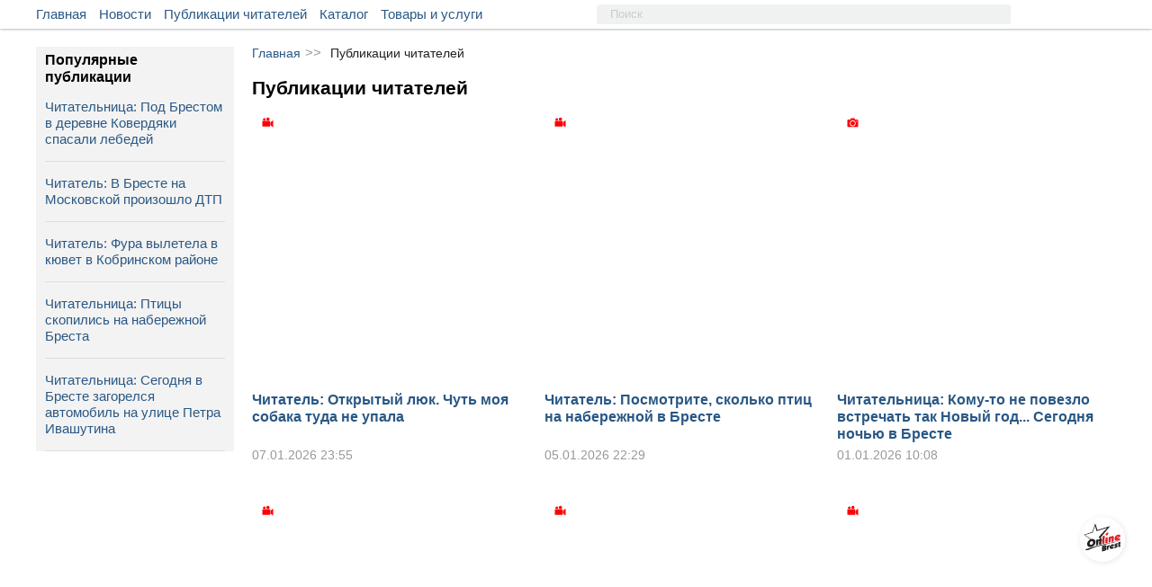

--- FILE ---
content_type: image/svg+xml
request_url: https://onlinebrest.by/images/katalog1.svg
body_size: 11642
content:
<svg version="1.1" id="Layer_1" xmlns="http://www.w3.org/2000/svg" xmlns:xlink="http://www.w3.org/1999/xlink" x="0px" y="0px" width="281px" height="281px" viewBox="0 0 281 281" enable-background="new 0 0 281 281" xml:space="preserve">  <image id="image0" width="281" height="281" x="0" y="0"
    xlink:href="[data-uri]
AAB1MAAA6mAAADqYAAAXb5JfxUYAAAACYktHRAD/h4/MvwAAAAlwSFlzAAALEwAACxMBAJqcGAAA
AAd0SU1FB+kGEgoWHxTIt6oAAB9xSURBVHja7Z13YBTV2oefTWhKJyRsGiQQCAiEIlLlUhREpV28
iPWjSEevghQpCnhVQG8EvwsIiIJ8ooKFKoggRTpShARIICQkhKIoAkon2e8P5ArITmbendmZ2czz
ZzLn7Jmzvz3lPe/7HpcHBwctBJndAAe74UjGQSOOZBw04kjGQSOOZBw04kjGQSOOZBw04kjGQSOO
ZBw04kjGQSOOZBw04kjGQSOOZBw04kjGQSOOZBw04kjGQSOOZBw04kjGQSOOZBw04kjGQSOOZBw0
4kjGQSOOZBw04kjGQSOOZBw04kjGQSOOZBw04kjGQSOOZBw0UkBSKNHsVhtNMHdSjGByuMDvXDW7
Of7hRZXPiSQTwNxJZdrQnXBKAB5+J5vlzCOZCzh5VQBHMn8STBRtGEXUDX9zUZxqVGMQHlbyBpu4
YnYzzcdZywAUpA7LSGfaTYK5ERetWcsBulLU7MaajSOZO2jMenbSWkVfxDCbw/TM37LJ35IpQVt2
sJEGGsqU5T0yGEppsxtvFvlXMmH0YB9LqCYoG8oEMhhOiNkvYQb5UTIuwnmdNN4n0odaSvIGh3mF
ULNfx9/kN8kEEctMMhlBcR1qK8ZYMnkLt9mv5U/yk2SCiecz0ulBQR1rvYPBZPE20Wa/nr/IL5Ip
REPWkkInQ2ovyEAymUUlXGa/qPHkB8ncwb3sYDP3GvopLrqRxmc0CnTzaKBLphidOch6avjp8x5h
E3v4B4XMfnHjCGTJlKEPacz3aV8koRqfsYsnucPsDjCGwJRMEBWYxFGmUc6kFtzFR6QxhJJmd4X+
BJ5kgv7YFz1PEXEda2lLdSIoS0Ve5oywlgjeJJOxgWYndklO9C3rL1OQuxlLax9quMBEJvHzTY4O
RWjGBGqJ67zEB7zKCbM7Jy/U+ssEzigTTA1WsNkHwZziZaIYyclbPGMusoK6JLBLWG9h+nGUmYFi
uQkMyRThHtaRRAtxDdk8SzSvccrL/3NJoj7V+UpYfxDPkMVnVLG/5cb+kinKA2xkG03ENeznMaow
hfN5PHeVfbSjIqvFn/QPUllNc3tvwe0tmdI8zj6+pq64hu20JIF5XFD5vIcM7sfNW1wWfmJz1rCX
DvaVjX0lE8qzHORjyotr2EYDGrFGszu4hx8ZShj/Jkf4yXEsJJWnudNvvaUj9pRMGCNJ5z8++Kus
5B6asM2H6IEzDCGUIZwTlo9hDpkMo4zBfaU79pNMBK9xmNcoJq7hK6rRhu06BJv8yr8JoycnheXL
Mp4sxhNuUF8Zgr0kE8EEDjPSB1P8h8TRjhRydWvTed4nivvYLyxflGFkM50InfvKMOwiGReRjCeD
oT74uswmlm4cMiAe6TKrSaAx24Xlg+hNNpOJt8P3YYMmEkQc75PNMPEuw8O7RNOdwwa28iqbaUB1
1gnLuxhACp9R1+rficWbRzBV+ZqDdBfXcIW3cNOfbD+0Npd9tKQay8U1dGIHa2lhZZ8bK0smmLv4
lv20EtdwluG4GcpPfmx1Lik8TAXmiGtoymq20VZXd1MdsapkClKH9eylmbiGcwwlgvFejwCMxEMW
XQkhUbxuqsMSdvO4D6fxhmFFydxJM7awk0biGn6lL+V4S2wz0YdTDCaEwWLniWp8TAaDfDAnGILV
JFOCjuxhrQ9HAKfoTgTTTZbLdX4lkVA6cVRY3k0ix3jLNFex22AlydxJG3azgEriGrLpSRSzuWj2
q9zEFRYQQ0t+EJYvzmBO8H/EWeMU3CqSKUE7drKcGHENh3mSON5XfcDoX66yhrupR4q4hqc4yGLu
Ml82VpBMCbqQzGLixTUk05l4PuaS2a+iSC47qEkCa8U1tGUvG2hp7hbcbMmUpgf7+dQHj7Ud3Ett
Phc7I/iXqyTRknBmivdSjfmW/TxJYbNewUzJhPAk+3nfh9OVZdSlARvFTgjm4OEEvSjHq2KZx/ER
h3lWl7hyzZglmTD6sZ+PfNgJbKQObdllM7n8yUlG4+Zf4rWXm/9wlFcI83fDzZBMCL1JZaoPaTYW
U4tm/GD7hIe/8gpuBnBWWL44Y8lmGrH+XBT7WzIhDGAf0yklrmEJNejIHtuOLrdylqmUoz1pwvIF
6UM6s0nw13fpP8m4iGQMGUz2YSidQQU6sNf2o8utXGQJVanJZnEN/8NuVtLUH+dS/pGMixgmcIDR
4gWbhw+JoQ9ZASeX6+SQTFMqs0JcQ0u+Yz3tjd5LGS+ZICoxnQMMETtHX2Y8brqRaXhbzSaHNB6k
IkvEP4wGLGI/A4zMGWqsZIK5iy9Io5d4wLzCRMoz3K/uC+biIYMOlOV18Wotlslk8ppRWfyMk0xh
arCMvXQU13CB0YQziB8Na6NV8XCKUZRlML8IawhhJMeZRrT+eyljJFOU+9lCkg/x0acZTiSvirss
EDhNIlF0Env8BNOHLOYRr69s9JdMcTqQxEpqi2s4ygCiGM+vurfNflxkARE0Za+4hs6k8A2NCdar
SfpKpiT9OMRCYsU1nOAZ4phqEW8Xa3CJDSRQje/ENdzPRrbrFdSrn2TcvEKWTzbdFB4mhg8s5u1i
DXJJoTmxfCTeS9VmIal63L+gh2RcRPIu2YylhLiOHbQjgWUWd18wFw+HeZpQ3hPLJob3OMKrvqW2
9lUyQcQzkyz6+jBXrqYe9Vnq3HWkil/oTVneyDO1iTdK8zLHmCk/l/JFMsFUZxUp9PChluXUpBU7
dAx4zQ+cYiRh9OG0sLyLZ0jnU6pLvjnplx3MXSwn2Ye8UTCHKjxMsiMXEeeYQTgPimPB4VGSWURF
rcVkkollNXt9CEmDmUTTlYMBe2LkHy7yNQk0YJu4hrYkc5+2IgLJJNYnib+JG3me8UTQyy8Br/mB
q2yjMTXF6djuYAX1tBTQLJnEML4Sb9SuMI4IhnPc135yuIkckmlFPPNFpYP5Wot3pPZR5iXKihp2
mgGEMEIcO+igTC4HeAw3UwR2rRCGqn9YY6roxBKcECQE+o2Xme6Y6PxEGYbxvEavmXO4X/xd3aNa
R5limgXzI31w844jGL9ximFUYISm48yi6uM8tEpGm8EumyeJY4bY7OQg5UfG4aaRhjA71ZZ7rXF3
6g+2dtAclUOdgyFcYQvPsFfvhCNaRxn1H1+TVyhvfgSxwRTGTUlLvmUwMXyqQTCqDarGeeUVYgiZ
fGmVfAUGUI6H+IZk9jCH6pZ6y0LUZzMZdNHwE1ftNqpVMlo7piMHWUyCpTpUD0L5J0l8xd8IoTxP
kcy7FrnlrQit2MpW7tFYzrBRRpJzoC27WUftgJFNCAM4yDu3eAb14WvTRVOSDuzhG5FHpGolaJWM
NCN3U3axjLo2l42LSF7hIJNvewHg3+hjYttK0Z0kFlJZWN4Ca5m/0oYdbKCh6QlKZBSgElNJU7z4
7xUfnMx8IYRBpPOBT5eEGSYZXx0VGrNZPy9Uv1GAOiwjjb55LCdL+3BviwwXUbxBJok+32Bp2MSk
R/B8nT+ulrGHbApTm+Xs9MnVwxhcVOA/HGa4kbGRf8WsSSKGOaTSy/QFozJFaMi37OJ+1SX8lUsr
iFhmkMEA3YJNVB82+ntiupEYZnCEIebkYsqTEjzEFjZrvIDQH/buAlRhPun01HUzoToEWqtk9Pai
C+FNjjPBh8u4jKA4ndjNV5ovOv7S8KuNC9OAdaTyiFldo69kxguzMRVlKMeZbBHZlOFpDvCFIJ3s
ZYYY6sdckNqsZwuNxTX8oPA/1fEd+ll/zzGaikwSLpALMoCfmGJUtgKVhDGYNOYI43weJt2wlhWi
AZvZpdmm+yfLqElThVFQtcVNv+VvEQrzCwMpyUCh510Q/fmR6SZdmxfBa6TzlnCzeoF2rDKoZUVp
zS62cLe4hgXE05ZkXHrYjfQbZS7/MSifYxJuevCzqD0uenOMuT5kGZcQziQOM1K4Wc1lEpVYakjL
StKBXazgLmH5HOYQQycO4AFcCgsL1UdBWiXj/fkbJ6SLzCKC9hwTvugTZPCFX26uD6YCcznG88Kk
SR7eIJSBhjjAl+EJUn04AjjPa0TS9YbsXzkKywbVXpP6jTK3NucKS4jlIfH83olUvqKGgZajgiSw
jMM8ISzv4T0iGGnIjU9h9CGFueK8yCfoTzgv35LOyaPwwzDM+uudnNsMepdZTjx12Cis80GS+JZG
BsimCA3YwG4fkia9SwS9DdhUuyjPEA4wTbwVSKIDMbx7m/2rktnPhJNsl5cN5lV+oClV+UbYAc3Z
xA7a6ZietCj3sYUt1BeWv8wUoulviFxiGM8+3rztSbkaNtCCuiz2kkHDo2AEMEwy3p93KUxaHlJ5
gDjxnqI2iznAozqcSpWkMwdYpdlId50LvEwozxoQ6xlELImkMVR8YvQ51WjGWoWftZIBxLCTbKXn
8/rQQzxAnPh21xjmccCn2xbdPEca88XXbJxlOJG8Jk4f7x0XccwmlYHiE6NFVKWziivjvf+sLTbK
XCeXQzxMtHhDWoGPSaOX5t9hMJV5h3T+VxjpCb/Ql3BD8vcFU5GZpPK0cOrNYTpRdCRV1dO5CvWo
RL9jyVyV508esulAOaaKOggimUE2oyij8vlgqjKPVP4pPjXfysNEMd2AaKwC1GABaeIMPZeZRAR9
Vd9c6VL4HBN8f3M0WFFy+YkBlGOK8EymFP/iJ97J07BfiNosYz+PiC08a6hFI5YZEOtZhLosIYl2
wradYRhhDNSURFtpJFG9TtRvlAnWfMr9E8/iZrLGUn9+3j85RiKRXv5fmIasZ5cP2+ilVOc+9hiQ
A6cITfmOHbQRlj/DUCJ4U3Awo4NxVM+gFElzTvIcbiYIL7JyMYgjzKTSLZ9dhNZsZ7N4G53LNGJo
xz4D5FKM1mzjO/EB4z46Uo63RNOk0oGBCctf+bH/j7xEWZ7lN1FpF8+Qxpz/5n0rxRMksYIawtZc
YTJh9DPkko3i/IPdrKCmsHwaj1CLRT7kLfU+NRnmlWfUxVnnmYKbbuJTqadIZjud6E8Gc4kT1nKa
5ynNc4akwS9FF1L4THtuuj9YRT2q8qU4LAjAo/B9q65Xayib0lrGV87zIXO5l1nCc+w6fOHDpx/h
Jb4wKO9wGR5njHiDD+t4Xqc1VbDgP7egdZTx7rulz6x/lbXE09qHPJMS1tGEigbds12aXqQxWSyY
xVSjBbsNT0Rp2MTkHf0cFS6zkhrUZqe+feKFxdSgBZt8GvC9EcJojjBDHGO0kJp0JEU3uXj0mCX0
8/3VNzd4LrupRxxLdK311neZRJRBd1UGEc0UfmKM8MTIwzQi+DvJurbNpei8ovrVtKH0W9TbVdrD
IdoTI05PqsQF3iSEgartploIphKfkkV/4Rju4X3K088Aty2PgmRMcBc3yoMuk1bE6+omeYxuhDLM
kPueClGbr0mjs7D8Jd4gnJ4GZUVWsssYNjHpdhGUBnI5QHvK8bkOdW2lMVX40JD7nu6gGVs1xVbe
zFkG42akgRcjKk1Mqr9ZrZtspY800lPXw090JoqR9PJBtru5z6DLwYpyL1OoJC5/isF8YnjWUo+i
T5NK9DPl+SNzTDb9KMt08aqpFkm8pXtCj5J0YjdfiwVzhD6UZ5Zf0tzqsH2xw8R0M6fpSxivCgPm
YxnMGWZ6PczUSjl6c4gvxHLJoCNxzPDTxYgeBcmoTi2tp2T8l6HqF0YTysviPAvPkM0XVPWpxS7C
eYkUposDg3fRhrtY5LdsETodKutnylPrYqUXZ3mNMLqLz4M6sZ9VJIjKBlGZ6WQyjlLCT19HPe5h
hZ9zristfw1zsfK+lvG3ZADOMJtougsjM6Elu1lLfU29EExVppFCL3HMwypq0pIdhh3xKuH9TVUf
lujn/BBkUurEC8wmmsfEISLN2Mr3tFC1SitAPF+wn17i0fkT4nnAkjfdGbZjsmZGzYvMI4YnxRaN
uqxmNw8rjhsFqMlSUugg/AwPM4jmCQ6YKhfv359hKYmUfH/N5RIfU577SBOWr85S9vLYbXcOhWnA
WvbwgLDu84yiHH1Mv+lO6VjSsE22kjDMvyfyMqupRhuSheUr8wkHeeGmWMXC1GANWzQmQPuTs7xK
JK9z0uzOAYJUpmHIoxL9mmMNrrKC2tRgk7B8NBP5kSlUpTQV6cpekmgkrOsIPQhntPhyYr3RJcBW
64GBR+E/1lnn5LCXplRmsvC8pzD96e/jG6UxikUWu7hMaR4wzF1ccoeBOeSSSmsqitMH+LLUX0dL
7mKexQSjbJcxzJTn3VJZyEKjzHU8ZPAg1Vnmx89cxd20YI3OLmf6EGStmGwrTUw3kss+2lKRxX74
rGnE0JqdFtgIeEOHFaeeqaKt21EeMuhIDB8b+AnvE0c/Mi3cC8oYNjEpzYXW7iwPmTxJBHN1r/ky
E4mkJ4fMfkUVmOD7639HTn05zlNEME+3+n7jdSIYZEh6Rf9i2CijlCzEKpaZvDjO40Qx0+dR8Rg9
CGeUIbGVxpCrR+iNnl+ztSemm1t6lF64eVN83pNBTyoxy0+uUf7pE5WYnfnBTH5iGCG8rtl6spWm
xPO+5awueaP0DRnmL+Pd2uCy4IF+3pxmFOGMUT1a7KQJTdhgSatL3iiNJCYEpXhss5a5ldOMxU2v
PGWzn/rUZ5PpZ/a+YEKEgX032cr8zkyqKwbDLach39taLsqYEMZ/1daSAchkusJ//2VA8lZ/41KY
JQxbyygFaNpt+ftX9in8z39xAOZgwihj9zEGlF2m7XOG7x2PHt+SfqOMGREGeqO0APbHRaPGY0J+
GR1yrVkYpa1z4C58r2HYWkapJvuPMkqyt8dF8HnhXRiGRRgobbLtapf5E6W1TCCMoqYE2HpXqf33
S/rn4bIauryfnvdk239iUlrLBIacTPCXUWqM/ccZ+4teGaVv27CJScn31/7Y001VPaYEpShd4RXY
BMaOyTsm2GWCAmDHpCT7wLDLWCrvbyAsD5UG7sCQjAkHBr5cR2p9lDo0ECZepXcwbGIyNyOn0Sid
VgfG8tf7W5gQlGKFbJ2+EggWXmV02PHquWMKjNne+/sFApYKsDUrV56eBLpdRpc9rX6jjJZLj61K
YB+HmHQsqZQ3NrB3TIFgylP6jkywy9g7wuAagW1CUMaEM6ZA8JdR6rbAcBc3wZSnFDoV2GsZ+/8g
dFqr6ecv4wmATXag75h0mV71jGOy/+8w0CWjNA8Y5vzgnUDo0kBf4upy7KpnHJP9UXoH+4+hyu9n
2LGk/Ze40rcLhFFUF0OIfpIJhF+hUixPILyfEoZdFBjYE5Psze2DLnYnPR057U/gu1h5/5ZUpynQ
c5Sxf6fa37KUF0pGEpXoN8pcCYCpKRAmHyVcineDqkSrZLwvEAsEwCijRKDLybADA+8hqIEwqCv9
0gIhJZFSDiDDTrKVvEbsvwAO/OXvBa//M2xiUrLL2F8ySrKwX2Lov5KruLBQiX4uVmUJM7tHHPIg
mlJe/3debSVaJaP0W0vkDnN7xGeUNpr2X8u4+VKParRK5oLC/zqxiorm9YgOKMUxqU4MZkmCqMX3
1FR44oL6qrRxVvEqmcYcYibRtl0qKrXbvmFxBanOMn4gSuGZHPUXM2ufmL7N44lnyGIp9Wy5GL4q
/J91KUITNpHMA3k8t9+wUebFHD5T8dhDfM92HgqIQI7r2G/kLMaD7GID9VQ8O9HIxGffKeat/JM6
fEUaXSnity7yncAJSgmlKwdZRlWVz69TX7V2yZzkA9XPRjObDAZQwuAO0otg4f+shZsXSGE2btUl
kjiivnrNknnRQ6KmmB43k8lmHCFG9pJOKFl/7bDJdhHDm6QxkTKayj2t5RuVLFLTGamxRHFe4jiT
Lb+XUuoNq5+hBVGRaaQwhKIaS84jSdsHaeZFD1PZqblYQQaQxQyi9ewnnbFrGH9BavAJh+it3h3z
v5xkgLZ1mmwrfJ5Htcx+N9CTLN4j1qKjjR3dxQtTj5Uk8aio9G8013pps9R6cogmbBCW7Uk6C6lq
S8uNtShCE77je5oJyx8lQfHastsi/9qO0IIWZAtLt2c/S7jHYvsQpfWK1cbForRgMxuoLyx/hQlU
5bD2gr780q+yljgeYr+w/ENsYw3NLbQXURKwlSamUnQgidXUFpb/nTG4eUl2LZmvk8MlllOT+iQL
yzdlDestIxs7ZH4IpRdJLCRWWP43BuJmLKekDdCjI3L4nto0YKuwfEPWsJXWFpCN1XdMboaSygzF
A0YlMuhIKJNUXyR/W/T67eSwjcZUYrmwfF1WsImOFj6VMlvQEUwgjQmUFpZPpTXxLFJ53KOAnsNt
Luk8TITYkeceFrCXbiY6aimNJFdU16I/EbxJBkM1G+mus4V6VGelPu+g9wzt4TiPEM3nwvJxzCKF
XiYdZiqZtMwRsovyJJLOEPH4u5IEmrBDP+u1MYu6bB4lgqnC09/yzCCDFy3mFur/A4Mg4vicTAYJ
bLrXmE8VHiBJ31N4o/YBHo4zgDKMF3a1m39zmIEUM6h92vGvi1UBEviag3QSlvfwCVXowkH9l+3G
bh3PMJwQXhVmswzjbU7wunjBpy/+MzoWpCbr2E0rYflcxhHJkxw0pnnGWxvOMJpyjBGu1IsygpNM
1uD74QtKA7h/JqYi1GMNe2gsLH+RCUQwguPGGQX8Y6A6zVjCGKTeJfkmghnAcT4g0vB26pKwXUxR
WrGd72kiLP87g3HzEj8a20z/2TTPMpEo+nNGWL472cw2+AzcPOtvCTqTxDdUF5Y/yYtEkCjuXQ34
1wx+jneJoDe/Cst3JZ0vqWLKEaFxE1MZniCN+eIjgH08TQXe5jf/dIT/T07O8x7R9OCksHxHUllE
bUNariQLY+zSoQwjnbmECstv4l5q8ZH6kBLfMeew7RyziOYRsoTl27GLTTTTfRejJBm9w/hdRPIv
DjGeksIa5pNAUzb6O8LKvPPZS3xJHO04ICzfgLX8QFtdf/3+ShYSRCzTSGcUxYU1fEhluuhtpFPb
eDO5wlKqkcBmYfkaLOEgPbnTD23VSzIFqMJsDtFbLPYPiaEbaX5459tivhdILkncSx2x60R53uMw
/XSxExsdx1SA6iwilaeFAvQwi1i6kalDW8SYLxmAXH6gMTXZKCwfylSOMEa8iLyOkix83TEVIoFF
JPOQsPxFxlGOHhLXS32xhmQAckmmGbHMF5YvxWiOkkiED21QWkj6Yk0tSEPWs1ssl8uMxc0I8S5T
V6wjGYAcDtOFCmLXiYIM4gjvir3WjDCyF6E+69ksdus+QV9CGOMPI506rCWZa2TxKDGqMkzc/o36
ksV0kWFM74ycxbifXWylgfBdsulGDNNlbt1GYUXJgIdMHqUCHwvLu+hNOh9QUcetsVbrRwmeIIWV
qnMv3EoyHYjjQ98dL/XGmpK5RhZPUYpxYttDdw7xKXU0vKMut6IBRenMIeaKD1I3ch93s9h6ctHa
Ef7HwxlGEMI4sUH8UXaykiYqpxUlyagVbigvcIT5lBW2+HOq0pTV1r0x19qSucZpRhBGL/GxW0s2
8C3NVMjGt2hJF5GMJ4uJYqewBcTTmVRLBMB4xQ6SAfidmUTwnNDjBv7GWrbSPo+8mkpflfIoE0Ql
ZpHFMLGj+zRieER8fOJH7CIZgN+ZjJsuWjMV/Je6LOJ7uih8qUq94X35G0xlFpFGV2Fv5jCdKPqR
ae3R5Tp2kgzAJeYTyd/FJyy1+JSDDPQSEaQ0dd3ppUR11nCAtsL2nGcMZenLUcN6THfsJhmASywk
nkakCstH8TaHGXGbFYc228sdtGQjyTQVtuMC44lmrHiyNQk7SgYgly3UpBFbhOXL8jrZTNCQU+7m
SaMobdnDt2Kb7s8MJpLh8mB687CrZACusIXGVGObsPydDOUok25I/Ki0Y/pz+Vucp0lmCXHCz93H
Y0STKHZnNRk7SwbAQwqNqM5XwvJFeJ6fee+PxI8exScBytCPTOYQI/y8NTQkgXl2vqrH7pIByGUf
bQlnqbiGnmSxgFhFV62zhDCR40wVW11WU4v72Wr53J55EAiSucYJ2hPPQnH5DqQr5hmdz1FeEHvS
fUI1WrHHZjnKb0vgSAY8HODvRLJAXIOSi9bd4mD6OVTgCVICQS4QWJK5xjE6Ec50Swz/F5lIFF3F
kRSWJPAkA9fcksoy2dQ25JJIFIPsZKRTR2BKBuA0z1GGUf4MCvsvvzAcN4PFRxuWJnAlA/Arr+Mm
0a9b2hM8QzTjreGnawSBLRmAswwmjF5G50MAIIUuxPKBKSOb3wh8yQD8xkwq8LihstlHOxKYb2cj
nTryh2QALvEpMbQ3JA5oM82pxVJTs3b6jfwjGYCLLKEK92m/6kGB9dzDvayz6XWlAvKXZACusJqa
1GO7DnXNJZ7mbA8UI5068p9kAHLZQUPqis/AwcNsqvAUB/KXXCC/SgYgh100oqYgfUAObxNOd6My
Xlqd/CsZuBYH3oQ6fKe6xEXeIZoX/bJltyj5WzIAOfxACyqzKs8nzzGCcF7guNlNNhdHMgC5pNGG
phzy+sQlXiKCcXbz0zUCRzLXyWEDVWl1G7vNEZ6lHBM4a3YTrYEjmRu5yioqcw+LOcVlLnCCz2hK
ZaZYJ1WH+Zh9MZX1uMp2OhBEASDHEl43FsNliwA9BwvhTEwOGnEk46ARRzIOGnEk46ARRzIOGnEk
46ARRzIOGnEk46ARRzIOGnEk46ARRzIOGnEk46ARRzIOGnEk46ARRzIOGnEk46ARRzIOGnEk46AR
RzIOGnEk46ARRzIOGnEk46ARRzIOGnEk46ARRzIOGvl/YXOcKnmCdQwAAAAldEVYdGRhdGU6Y3Jl
YXRlADIwMjUtMDYtMThUMTA6MjI6MzErMDA6MDDHEkrwAAAAJXRFWHRkYXRlOm1vZGlmeQAyMDI1
LTA2LTE4VDEwOjIyOjMxKzAwOjAwtk/yTAAAACh0RVh0ZGF0ZTp0aW1lc3RhbXAAMjAyNS0wNi0x
OFQxMDoyMjozMSswMDowMOFa05MAAABKdEVYdHNpZ25hdHVyZQA0NDRmZTgyNzYzMjJjNjVkZmRl
OTE4MmNjOTAxMTE1NmRmNmYwNjc2NjNiNDM3OTQxNDY5OTFiZTMzNDY5OTEyIycYDAAAAABJRU5E
rkJggg==" />
</svg>
